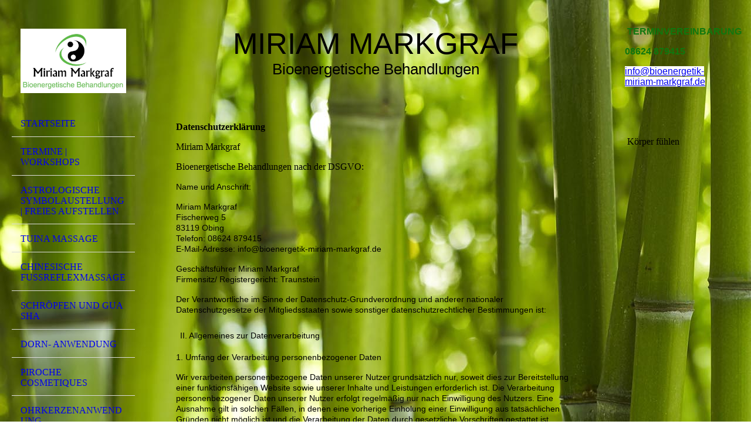

--- FILE ---
content_type: text/html; charset=utf-8
request_url: http://miriam-markgraf.de/Datenschutzerklaerung/index.php/
body_size: 58779
content:
<!DOCTYPE html><html lang="de"><head><meta http-equiv="Content-Type" content="text/html; charset=UTF-8"><title>Datenschutzerklärung</title><meta name="description" content="Ganzheitliche Ansätze für Körper, Geist und Seele"><meta name="keywords" content="Bioenergetische Behandlungen, ganzheitliche Körperanwendungen, Gesichtsanwendungen, Piroche Cosmétiques, Beinlängendifferenz, Elemente, 5Elemente, Beckenschiefstand, Tuina, Dorn, TCM, traditionelle chinesische Medizin, Schröpf-Lymphdrainage, Manuelles Schröpfen, Schröpfkopfmassage, Bewegung, ganzheitlich, Wellnesstraining, Selbstheilungskräfte, Anti-Aging, Lunge, Dickdarm, Leber, Galllenblase, Dünndarm, Herz, Kreislauf, 3-Fach-Erwärmer, Niere, Blase, Milz, Magen, Bauchspeicheldrüse"><link href="http://59911608.swh.strato-hosting.eu/Datenschutzerklaerung/" rel="canonical"><meta content="Datenschutzerklärung" property="og:title"><meta content="website" property="og:type"><meta content="http://59911608.swh.strato-hosting.eu/Datenschutzerklaerung/" property="og:url"><meta content="http://miriam-markgraf.de/.cm4all/uproc.php/0/400dpiLogo.png" property="og:image"/><script>
              window.beng = window.beng || {};
              window.beng.env = {
                language: "en",
                country: "US",
                mode: "deploy",
                context: "page",
                pageId: "000003943484",
                pageLanguage: "de",
                skeletonId: "",
                scope: "1831260",
                isProtected: false,
                navigationText: "Datenschutzerklärung",
                instance: "1",
                common_prefix: "https://strato-editor.com",
                design_common: "https://strato-editor.com/beng/designs/",
                design_template: "sys/cm_dh_076",
                path_design: "https://strato-editor.com/beng/designs/data/sys/cm_dh_076/",
                path_res: "https://strato-editor.com/res/",
                path_bengres: "https://strato-editor.com/beng/res/",
                masterDomain: "",
                preferredDomain: "",
                preprocessHostingUri: function(uri) {
                  
                    return uri || "";
                  
                },
                hideEmptyAreas: true
              };
            </script><script xmlns="http://www.w3.org/1999/xhtml" src="https://strato-editor.com/cm4all-beng-proxy/beng-proxy.js"></script><link xmlns="http://www.w3.org/1999/xhtml" rel="stylesheet" href="https://strato-editor.com/.cm4all/e/static/3rdparty/font-awesome/css/font-awesome.min.css"></link><link rel="stylesheet" type="text/css" href="https://strato-editor.com/.cm4all/res/static/libcm4all-js-widget/3.89.7/css/widget-runtime.css" />
<link rel="stylesheet" type="text/css" href="https://strato-editor.com/.cm4all/res/static/beng-editor/5.3.138/css/deploy.css" />
<link rel="stylesheet" type="text/css" href="https://strato-editor.com/.cm4all/res/static/libcm4all-js-widget/3.89.7/css/slideshow-common.css" />
<script src="https://strato-editor.com/.cm4all/res/static/jquery-1.7/jquery.js"></script><script src="https://strato-editor.com/.cm4all/res/static/prototype-1.7.3/prototype.js"></script><script src="https://strato-editor.com/.cm4all/res/static/jslib/1.4.1/js/legacy.js"></script><script src="https://strato-editor.com/.cm4all/res/static/libcm4all-js-widget/3.89.7/js/widget-runtime.js"></script>
<script src="https://strato-editor.com/.cm4all/res/static/libcm4all-js-widget/3.89.7/js/slideshow-common.js"></script>
<script src="https://strato-editor.com/.cm4all/res/static/beng-editor/5.3.138/js/deploy.js"></script>
<script type="text/javascript" src="https://strato-editor.com/.cm4all/uro/assets/js/uro-min.js"></script><meta name="viewport" content="width=device-width, initial-scale=1"><link rel="stylesheet" type="text/css" href="https://strato-editor.com/.cm4all/designs/static/sys/cm_dh_076/1769040020.3915884/css/main.css"><link rel="stylesheet" type="text/css" href="https://strato-editor.com/.cm4all/designs/static/sys/cm_dh_076/1769040020.3915884/css/responsive.css"><link rel="stylesheet" type="text/css" href="https://strato-editor.com/.cm4all/designs/static/sys/cm_dh_076/1769040020.3915884/css/cm-templates-global-style.css"><script type="text/javascript" language="javascript" src="https://strato-editor.com/.cm4all/designs/static/sys/cm_dh_076/1769040020.3915884/js/initialise.js"></script><script type="text/javascript" language="javascript" src="https://strato-editor.com/.cm4all/designs/static/sys/cm_dh_076/1769040020.3915884/js/showhide_subnavigation.js"></script><script type="text/javascript" language="javascript" src="https://strato-editor.com/.cm4all/designs/static/sys/cm_dh_076/1769040020.3915884/js/cm-templates-global-script.js"></script><!--[if lt IE 8]>
        	<link rel="stylesheet" type="text/css" href="https://strato-editor.com/beng/designs/data/sys/cm_dh_076/css/ie8.css" />
        <![endif]--><!--$Id: template.xsl 1832 2012-03-01 10:37:09Z dominikh $--><link href="/.cm4all/handler.php/vars.css?v=20250816142111" type="text/css" rel="stylesheet"><style type="text/css">.cm-logo {background-image: url("/.cm4all/uproc.php/0/.400dpiLogo_1.jpg/picture-1200?_=16c52116b63");
        background-position: 59% 61%;
background-size: auto 95%;
background-repeat: no-repeat;
      }</style><script type="text/javascript">window.cmLogoWidgetId = "STRATP_cm4all_com_widgets_Logo_22411290";
            window.cmLogoGetCommonWidget = function (){
                return new cm4all.Common.Widget({
            base    : "/Datenschutzerklaerung/index.php/",
            session : "",
            frame   : "",
            path    : "STRATP_cm4all_com_widgets_Logo_22411290"
        })
            };
            window.logoConfiguration = {
                "cm-logo-x" : "59%",
        "cm-logo-y" : "61%",
        "cm-logo-v" : "2.0",
        "cm-logo-w" : "auto",
        "cm-logo-h" : "95%",
        "cm-logo-di" : "sys/cm_dh_076",
        "cm-logo-u" : "uro-service://",
        "cm-logo-k" : "%7B%22ticket%22%3A%225d441d097c17b9be99f75c73%22%2C%22serviceId%22%3A%220%22%2C%22path%22%3A%22%2F%22%2C%22name%22%3A%22400dpiLogo_1.jpg%22%2C%22type%22%3A%22image%2Fjpeg%22%2C%22start%22%3A%2216c52116b63%22%2C%22size%22%3A186722%7D",
        "cm-logo-bc" : "",
        "cm-logo-ln" : "",
        "cm-logo-ln$" : "",
        "cm-logo-hi" : false
        ,
        _logoBaseUrl : "uro-service:\/\/",
        _logoPath : "%7B%22ticket%22%3A%225d441d097c17b9be99f75c73%22%2C%22serviceId%22%3A%220%22%2C%22path%22%3A%22%2F%22%2C%22name%22%3A%22400dpiLogo_1.jpg%22%2C%22type%22%3A%22image%2Fjpeg%22%2C%22start%22%3A%2216c52116b63%22%2C%22size%22%3A186722%7D"
        };
          jQuery(document).ready(function() {
            var logoElement = jQuery(".cm-logo");
            logoElement.attr("role", "img");
            logoElement.attr("tabindex", "0");
            logoElement.attr("aria-label", "logo");
          });
        </script><link rel="icon" href="data:;base64,iVBORw0KGgo="/><style id="cm_table_styles"></style><style id="cm_background_queries">            @media(min-width: 100px), (min-resolution: 72dpi), (-webkit-min-device-pixel-ratio: 1) {.cm-background{background-image:url("/.cm4all/uproc.php/1500/backgrounds/.bif_24255297_cm-a.jpg/picture-200?_=19bf7feb976");}}@media(min-width: 100px), (min-resolution: 144dpi), (-webkit-min-device-pixel-ratio: 2) {.cm-background{background-image:url("/.cm4all/uproc.php/1500/backgrounds/.bif_24255297_cm-a.jpg/picture-400?_=19bf7feb976");}}@media(min-width: 200px), (min-resolution: 72dpi), (-webkit-min-device-pixel-ratio: 1) {.cm-background{background-image:url("/.cm4all/uproc.php/1500/backgrounds/.bif_24255297_cm-a.jpg/picture-400?_=19bf7feb976");}}@media(min-width: 200px), (min-resolution: 144dpi), (-webkit-min-device-pixel-ratio: 2) {.cm-background{background-image:url("/.cm4all/uproc.php/1500/backgrounds/.bif_24255297_cm-a.jpg/picture-800?_=19bf7feb976");}}@media(min-width: 400px), (min-resolution: 72dpi), (-webkit-min-device-pixel-ratio: 1) {.cm-background{background-image:url("/.cm4all/uproc.php/1500/backgrounds/.bif_24255297_cm-a.jpg/picture-800?_=19bf7feb976");}}@media(min-width: 400px), (min-resolution: 144dpi), (-webkit-min-device-pixel-ratio: 2) {.cm-background{background-image:url("/.cm4all/uproc.php/1500/backgrounds/.bif_24255297_cm-a.jpg/picture-1200?_=19bf7feb976");}}@media(min-width: 600px), (min-resolution: 72dpi), (-webkit-min-device-pixel-ratio: 1) {.cm-background{background-image:url("/.cm4all/uproc.php/1500/backgrounds/.bif_24255297_cm-a.jpg/picture-1200?_=19bf7feb976");}}@media(min-width: 600px), (min-resolution: 144dpi), (-webkit-min-device-pixel-ratio: 2) {.cm-background{background-image:url("/.cm4all/uproc.php/1500/backgrounds/.bif_24255297_cm-a.jpg/picture-1600?_=19bf7feb976");}}@media(min-width: 800px), (min-resolution: 72dpi), (-webkit-min-device-pixel-ratio: 1) {.cm-background{background-image:url("/.cm4all/uproc.php/1500/backgrounds/.bif_24255297_cm-a.jpg/picture-1600?_=19bf7feb976");}}@media(min-width: 800px), (min-resolution: 144dpi), (-webkit-min-device-pixel-ratio: 2) {.cm-background{background-image:url("/.cm4all/uproc.php/1500/backgrounds/.bif_24255297_cm-a.jpg/picture-2600?_=19bf7feb976");}}
</style><script type="application/x-cm4all-cookie-consent" data-code=""></script></head><body ondrop="return false;" class=" device-desktop cm-deploy cm-deploy-342 cm-deploy-4x"><div class="cm-background" data-cm-qa-bg="image"></div><div class="cm-background-video" data-cm-qa-bg="video"></div><div class="cm-background-effects" data-cm-qa-bg="effect"></div><div class="cm-templates-container"><div class="cm-kv-0 cm_can_be_empty" id="keyvisual"></div><div id="page_wrapper"><div class="content_wrapper" id="container_content"><header id="navigation_wrapper"><div class="cm-logo cm_can_be_empty" id="logo"> </div><nav id="nav-mobile-heading"><a href="">Navigation</a></nav><nav class="navi" id="cm_navigation"><ul id="cm_mainnavigation"><li id="cm_navigation_pid_3331491"><a title="Startseite" href="/Startseite/" class="cm_anchor">Startseite</a></li><li id="cm_navigation_pid_4362502"><a title="Termine | Workshops" href="/Termine-Workshops/" class="cm_anchor">Termine | Workshops</a></li><li id="cm_navigation_pid_3483396"><a title="Astrologische Symbolaustellung  | Freies Aufstellen" href="/Astrologische-Symbolaustellung-Freies-Aufstellen/" class="cm_anchor">Astrologische Symbolaustellung  | Freies Aufstellen</a></li><li id="cm_navigation_pid_3419279"><a title="Tuina Massage" href="/Tuina-Massage/" class="cm_anchor">Tuina Massage</a></li><li id="cm_navigation_pid_3419280"><a title="Chinesische Fußreflexmassage" href="/Chinesische-Fussreflexmassage/" class="cm_anchor">Chinesische Fußreflexmassage</a></li><li id="cm_navigation_pid_3419282"><a title="Schröpfen und Gua Sha" href="/Schroepfen-und-Gua-Sha/" class="cm_anchor">Schröpfen und Gua Sha</a></li><li id="cm_navigation_pid_3419283"><a title="Dorn- Anwendung" href="/Dorn-Anwendung/" class="cm_anchor">Dorn- Anwendung</a></li><li id="cm_navigation_pid_3419284"><a title="Piroche Cosmetiques" href="/Piroche-Cosmetiques/" class="cm_anchor">Piroche Cosmetiques</a></li><li id="cm_navigation_pid_3485419"><a title="Ohrkerzenanwendung" href="/Ohrkerzenanwendung/" class="cm_anchor">Ohrkerzenanwendung</a></li><li id="cm_navigation_pid_3483397"><a title="Energetisches Austesten" href="/Energetisches-Austesten/" class="cm_anchor">Energetisches Austesten</a></li><li id="cm_navigation_pid_3331490"><a title="Über mich" href="/Ueber-mich/" class="cm_anchor">Über mich</a></li><li id="cm_navigation_pid_3331488"><a title="Anfahrt" href="/Anfahrt/" class="cm_anchor">Anfahrt</a></li><li id="cm_navigation_pid_3331487"><a title="Impressum" href="/Impressum/" class="cm_anchor">Impressum</a></li><li id="cm_navigation_pid_3943484" class="cm_current"><a title="Datenschutzerklärung" href="/Datenschutzerklaerung/" class="cm_anchor">Datenschutzerklärung</a></li></ul></nav></header><div class="cm-template-content" id="content_wrapper"><div class="cm-templates-title-container cm_can_be_empty" id="title_wrapper"><div class="title cm-h1 cm_can_be_empty cm-templates-heading__title" id="title" style=""><span style="font-family: Arial, sans-serif;"><span style="font-family: Arial, sans-serif;">Miriam Markgraf</span><br></span></div><div class="subtitle cm_can_be_empty cm-templates-heading__subtitle" id="subtitle" style=""><span style="font-family: Arial, Helvetica, sans-serif;">Bioenergetische Behandlungen</span></div></div><main class="content_main_dho cm-template-content__main append cm-templates-text" id="content_main" data-cm-hintable="yes"><p><br><h1>Datenschutzerklärung</h1></p><p>Miriam Markgraf</p><p>Bioenergetische Behandlungen nach der DSGVO:</p><p><span style='color: #000000; font-family: "Open Sans", sans-serif; font-size: 14px;'>Name und Anschrift: <br></span></p><p><span style='color: #000000; font-family: "Open Sans", sans-serif; font-size: 14px;'>Miriam Markgraf<br>Fischerweg 5<br>83119 Obing<br>Telefon: 08624 879415<br>E-Mail-Adresse: info@bioenergetik-miriam-markgraf.de</span></p><p><span style='color: #000000; font-family: "Open Sans", sans-serif; font-size: 14px;'>Geschäftsführer Miriam Markgraf<br>Firmensitz/ Registergericht: Traunstein</span></p><p><span style='color: #000000; font-family: "Open Sans", sans-serif; font-size: 14px;'>Der Verantwortliche im Sinne der Datenschutz-Grundverordnung und anderer nationaler Datenschutzgesetze der Mitgliedsstaaten sowie sonstiger datenschutzrechtlicher Bestimmungen ist:</span></p><p><span style='color: #000000; font-family: "Open Sans", sans-serif; font-size: 14px;'><span style="color: #10770e; font-family: Oswald, sans-serif; font-size: 26px;"> </span>II. Allgemeines zur Datenverarbeitung</span> </p><p><span style='color: #000000; font-family: "Open Sans", sans-serif; font-size: 14px;'>1. Umfang der Verarbeitung personenbezogener Daten</span> </p><p><span style='color: #000000; font-family: "Open Sans", sans-serif; font-size: 14px;'>Wir verarbeiten personenbezogene Daten unserer Nutzer grundsätzlich nur, soweit dies zur Bereitstellung einer funktionsfähigen Website sowie unserer Inhalte und Leistungen erforderlich ist. Die Verarbeitung personenbezogener Daten unserer Nutzer erfolgt regelmäßig nur nach Einwilligung des Nutzers. Eine Ausnahme gilt in solchen Fällen, in denen eine vorherige Einholung einer Einwilligung aus tatsächlichen Gründen nicht möglich ist und die Verarbeitung der Daten durch gesetzliche Vorschriften gestattet ist.</span> </p><p><span style='color: #000000; font-family: "Open Sans", sans-serif; font-size: 14px;'>Bei einer Kontaktaufnahme mit uns per E-Mail oder über ein Kontaktformular werden die von Ihnen mitgeteilten Daten (Ihre E-Mail-Adresse, ggf. Ihr Name und Ihre Telefon­nummer) von uns gespeichert, um Ihre Fragen zu beantworten. Die in diesem Zusam­menhang anfallenden Daten löschen wir, nachdem die Speicherung nicht mehr erfor­derlich ist, oder die Verarbeitung wird eingeschränk2. Rechtsgrundlage für die Verarbeitung personenbezogener Daten</span> </p><p><span style='color: #000000; font-family: "Open Sans", sans-serif; font-size: 14px;'>Person einholen, dient Art. 6 Abs. 1 lit. a EU-Datenschutzgrundverordnung (DSGVO) als Rechtsgrundlage.</span></p><p><span style='color: #000000; font-family: "Open Sans", sans-serif; font-size: 14px;'>Bei der Verarbeitung von personenbezogenen Soweit wir für Verarbeitungsvorgänge personenbezogener Daten eine Einwilligung der betroffenen Daten, die zur Erfüllung eines Vertrages, dessen Vertragspartei die betroffene Person ist, erforderlich ist, dient Art. 6 Abs. 1 lit. b DSGVO als Rechtsgrundlage. Dies gilt auch für Verarbeitungsvorgänge, die zur Durch­führung vorvertraglicher Maßnahmen erforderlich sind.</span></p><p><span style='color: #000000; font-family: "Open Sans", sans-serif; font-size: 14px;'><br></span> </p><p><span style='color: #000000; font-family: "Open Sans", sans-serif; font-size: 14px;'>Soweit eine Verarbeitung personenbezogener Daten zur Erfüllung einer rechtlichen Verpflichtung erforderlich ist, der unser Unternehmen unterliegt, dient Art. 6 Abs. 1 lit. c DSGVO als Rechtsgrundlage.</span></p><p><span style='color: #000000; font-family: "Open Sans", sans-serif; font-size: 14px;'>Für den Fall, dass lebenswichtige Interessen der betroffenen Person oder einer anderen natürlichen Person eine Verarbeitung personenbezogener Daten erforderlich machen, dient Art. 6 Abs. 1 lit. d DSGVO als Rechtsgrundlage.</span> </p><p><span style='color: #000000; font-family: "Open Sans", sans-serif; font-size: 14px;'>Ist die Verarbeitung zur Wahrung eines berechtigten Interesses unseres Unternehmens oder eines Dritten erforderlich und überwiegen die Interessen, Grundrechte und Grund­freiheiten des Betroffenen das erstgenannte Interesse nicht, so dient Art. 6 Abs. 1 lit. f DSGVO als Rechtsgrundlage für die Verarbeitung.</span> </p><p><span style='color: #000000; font-family: "Open Sans", sans-serif; font-size: 14px;'>3. Datenlöschung und Speicherdauer</span></p><p><span style='color: #000000; font-family: "Open Sans", sans-serif; font-size: 14px;'>Die personenbezogenen Daten der betroffenen Person werden gelöscht oder gesperrt, sobald der Zweck der Speicherung entfällt. Eine Speicherung kann darüber hinaus erfolgen, wenn dies durch den europäischen oder nationalen Gesetzgeber in unions­rechtlichen Verordnungen, Gesetzen oder sonstigen Vorschriften, denen der Verant­wortliche unterliegt, vorgesehen wurde. Eine Sperrung oder Löschung der Daten erfolgt auch dann, wenn eine durch die genannten Normen vorgeschriebene Speicherfrist abläuft, es sei denn, dass eine Erforderlichkeit zur weiteren Speicherung der Daten für einen Vertragsabschluss oder eine Vertragserfüllung besteht.</span> </p><p><span style='color: #000000; font-family: "Open Sans", sans-serif; font-size: 14px;'>4. Kinder</span></p><p><span style='color: #000000; font-family: "Open Sans", sans-serif; font-size: 14px;'>Unser Angebot richtet sich grundsätzlich an Erwachsene. Personen unter 18 Jahren sollten ohne Zustimmung der Eltern oder Erziehungsberechtigten keine personenbezo­genen Daten an uns III. Bereitstellung der Website und Erstellung von Logfiles</span> </p><p><span style='color: #000000; font-family: "Open Sans", sans-serif; font-size: 14px;'>1. Einsatz von Cookies</span></p><p><span style='color: #000000; font-family: "Open Sans", sans-serif; font-size: 14px;'>Zusätzlich zu den zuvor genannten Daten werden bei der Nutzung unserer Website Cookies auf Ihrem Rechner gespeichert. Bei Cookies handelt es sich um kleine Textdateien, die auf Ihrer Festplatte dem von Ihnen verwendeten Browser zugeordnet gespeichert werden und durch welche der Stelle, die den Cookie setzt, bestimmte Informationen zufließen. Cookies können keine Programme ausführen oder Viren auf Ihren Computer übertragen. Sie dienen dazu, das Internetangebot insgesamt nutzerfreundlicher und effektiver zu machen.</span></p><p><span style='color: #000000; font-family: "Open Sans", sans-serif; font-size: 14px;'>2. Arten von Cookies<br></span></p><p><span style='color: #000000; font-family: "Open Sans", sans-serif; font-size: 14px;'>Diese Website nutzt folgende Arten von Cookies, deren Umfang und Funktionsweise im Folgenden erläutert werden: sonstigen Vorschriften, denen der Verant­wortliche unterliegt, vorgesehen wurde. Eine Sperrung oder Löschung der Daten erfolgt auch dann, wenn eine durch die genannten Normen vorgeschriebene Speicherfrist abläuft, es sei denn, dass eine Erforderlichkeit zur weiteren Speicherung der Daten für einen Vertragsabschluss oder eine Vertragserfüllung besteht. <br></span> </p><p><span style='color: #000000; font-family: "Open Sans", sans-serif; font-size: 14px;'>Transiente Cookies (dazu a.)</span></p><p><span style='color: #000000; font-family: "Open Sans", sans-serif; font-size: 14px;'>   Persistente Cookies (dazu b.)</span> </p><p><span style='color: #000000; font-family: "Open Sans", sans-serif; font-size: 14px;'>a) Transiente Cookies werden automatisiert gelöscht, wenn Sie den Browser schließen. Dazu zählen insbesondere die Session-Cookies. Diese speichern eine sogenannte Session-ID, mit welcher sich verschiedene Anfragen Ihres Browsers der gemeinsamen Sitzung zuordnen lassen. Dadurch kann Ihr Rechner wiedererkannt werden, wenn Sie auf unsere Website zurückkehren. Die Session-Cookies werden gelöscht, wenn Sie sich ausloggen oder den Browser schließen.</span></p><p><span style='color: #000000; font-family: "Open Sans", sans-serif; font-size: 14px;'>b) Persistente Cookies werden automatisiert nach einer vorgegebenen Dauer gelöscht, die sich je nach Cookie unterscheiden kann. Sie können die Cookies in den Sicherheitseinstellungen Ihres Browsers jederzeit löschen.</span> </p><p><span style='color: #000000; font-family: "Open Sans", sans-serif; font-size: 14px;'>c) Sie können Ihre Browser-Einstellung entsprechend Ihren Wünschen konfigurieren und z. B. die Annahme von Third-Party-Cookies oder allen Cookies ablehnen. Sog. „Third Party Cookies“ sind Cookies, die durch einen Dritten gesetzt wurden, folglich nicht durch die eigentliche Website auf der man sich gerade befindet. Wir weisen Sie darauf hin, dass Sie durch die Deaktivierung von Cookies eventuell nicht alle Funktionen dieser Website nutzen können.übermitteln.t, falls gesetzliche Aufbewahrungs­pflichten bestehen. IV. E-Mail Kontakt</span> </p><p><span style='color: #000000; font-family: "Open Sans", sans-serif; font-size: 14px;'>1. Beschreibung und Umfang der Datenverarbeitung</span></p><p><span style='color: #000000; font-family: "Open Sans", sans-serif; font-size: 14px;'>Wir bieten eine Kontaktaufnahme über die bereitgestellte E-Mail-Adresse. In diesem Fall werden die mit der E-Mail übermittelten personenbezogenen Daten des Nutzers gespeichert.</span></p><p><span style='color: #000000; font-family: "Open Sans", sans-serif; font-size: 14px;'>Es erfolgt in diesem Zusammenhang keine Weitergabe der Daten an Dritte. Die Daten werden ausschließlich für die Verarbeitung der Konversation verwendet.</span> </p><p><span style='color: #000000; font-family: "Open Sans", sans-serif; font-size: 14px;'>2. Rechtsgrundlage für die Datenverarbeitung</span></p><p><span style='color: #000000; font-family: "Open Sans", sans-serif; font-size: 14px;'>Rechtsgrundlage für die Verarbeitung der Daten ist bei Vorliegen einer Einwilligung des Nutzers Art. 6 Abs. 1 lit. a DSGVO.</span></p><p><span style='color: #000000; font-family: "Open Sans", sans-serif; font-size: 14px;'>Rechtsgrundlage für die Verarbeitung der Daten, die im Zuge einer Übersendung einer E-Mail übermittelt werden, ist Art. 6 Abs. 1 lit. f DSGVO. Zielt der E-Mail-Kontakt auf den Abschluss eines Vertrages ab, so ist zusätzliche Rechtsgrundlage für die Verarbeitung Art. 6 Abs. 1 lit. b DSGVO.</span> </p><p><span style='color: #000000; font-family: "Open Sans", sans-serif; font-size: 14px;'>3. Zweck der Datenverarbeitung</span></p><p><span style='color: #000000; font-family: "Open Sans", sans-serif; font-size: 14px;'>Die Verarbeitung der personenbezogenen Daten aus Ihrer E-Mail dient uns allein zur Bearbeitung der Kontaktaufnahme. Im Falle einer Kontaktaufnahme per E-Mail liegt hieran auch das erforderliche berechtigte Interesse an der Verarbeitung der Daten.</span> </p><p><span style='color: #000000; font-family: "Open Sans", sans-serif; font-size: 14px;'>4. Dauer der Speicherung</span></p><p><span style='color: #000000; font-family: "Open Sans", sans-serif; font-size: 14px;'>Die Daten werden gelöscht, sobald sie für die Erreichung des Zweckes ihrer Erhebung nicht mehr erforderlich sind. Für die personenbezogenen Daten, die per E-Mail über­sandt wurden, ist dies dann der Fall, wenn die jeweilige Konversation mit dem Nutzer beendet ist. Beendet ist die Konversation dann, wenn sich aus den Umständen entneh­men lässt, dass der betroffene  </span></p><p><span style='color: #000000; font-family: "Open Sans", sans-serif; font-size: 14px;'>5. Widerspruchs- und Beseitigungsmöglichkeit</span></p><p><span style='color: #000000; font-family: "Open Sans", sans-serif; font-size: 14px;'>Nimmt der Nutzer per E-Mail Kontakt mit uns auf, so kann er der Speicherung seiner personenbezogenen Daten jederzeit widersprechen. In einem solchen Fall kann die Konversation nicht fortgeführt werden.</span></p><p><span style='color: #000000; font-family: "Open Sans", sans-serif; font-size: 14px;'>Zum Widerruf der Speicherung genügt eine Information per E-Mail an die Adresse info@bioenergetik-miriam-markgraf.de. Alle personenbezogenen Daten, die im Zuge der Kontaktaufnahme gespeichert wurden, werden in diesem Fall gelöscht.</span></p><p><span style='color: #000000; font-family: "Open Sans", sans-serif; font-size: 14px;'>Sachverhalt abschließend geklärt ist.</span> </p><p><span style='color: #000000; font-family: "Open Sans", sans-serif; font-size: 14px;'>V. Rechte der betroffenen Person</span></p><p><span style='color: #000000; font-family: "Open Sans", sans-serif; font-size: 14px;'>Werden personenbezogene Daten von Ihnen verarbeitet, sind Sie Betroffener i. S. d. DSGVO und es stehen Ihnen folgende Rechte gegenüber dem Verantwortlichen zu:</span> </p><p><span style='color: #000000; font-family: "Open Sans", sans-serif; font-size: 14px;'>1. Auskunftsrecht</span></p><p><span style='color: #000000; font-family: "Open Sans", sans-serif; font-size: 14px;'>Sie können von dem Verantwortlichen eine Bestätigung darüber verlangen, ob perso­nenbezogene Daten, die Sie betreffen, von uns verarbeitet werden.</span></p><p><span style='color: #000000; font-family: "Open Sans", sans-serif; font-size: 14px;'>Liegt eine solche Verarbeitung vor, können Sie von dem Verantwortlichen über folgende Informationen Auskunft verlangen:</span> </p><p><span style='color: #000000; font-family: "Open Sans", sans-serif; font-size: 14px;'>(1) die Zwecke, zu denen die personenbezogenen Daten verarbeitet werden;</span></p><p><span style='color: #000000; font-family: "Open Sans", sans-serif; font-size: 14px;'>(2) die Kategorien von personenbezogenen Daten, welche verarbeitet werden;</span></p><p><span style='color: #000000; font-family: "Open Sans", sans-serif; font-size: 14px;'>(3) die Empfänger bzw. die Kategorien von Empfängern, gegenüber denen die Sie betreffenden personenbezogenen Daten offengelegt wurden oder noch offenge­legt werden;</span></p><p><span style='color: #000000; font-family: "Open Sans", sans-serif; font-size: 14px;'>(4) die geplante Dauer der Speicherung der Sie betreffenden personenbezogenen Daten</span></p><p><span style='color: #000000; font-family: "Open Sans", sans-serif; font-size: 14px;'>5) das Bestehen eines Rechts auf Berichtigung oder Löschung der Sie betreffenden personenbezogenen Daten, eines Rechts auf Einschränkung der Verarbeitung durch den Verantwortlichen oder eines Widerspruchsrechts gegen diese Verar­beitung;</span></p><p><span style='color: #000000; font-family: "Open Sans", sans-serif; font-size: 14px;'>(6) das Bestehen eines Beschwerderechts bei einer Aufsichtsbehörde;</span></p><p><span style='color: #000000; font-family: "Open Sans", sans-serif; font-size: 14px;'>(7) alle verfügbaren Informationen über die Herkunft der Daten, wenn die personenbe­zogenen Daten nicht bei der betroffenen Person erhoben werden;</span></p><p><span style='color: #000000; font-family: "Open Sans", sans-serif; font-size: 14px;'>(8) das Bestehen einer automatisierten Entscheidungsfindung einschließlich Profi­ling gemäß Art. 22 Abs. 1 und 4 DSGVO und – zumindest in diesen Fällen – aus­sagekräftige Informationen über die involvierte Logik sowie die Tragweite und die angestrebten Auswirkungen einer derartigen Verarbeitung für die betroffene Person.</span></p><p><span style='color: #000000; font-family: "Open Sans", sans-serif; font-size: 14px;'><br></span> </p><p><span style='color: #000000; font-family: "Open Sans", sans-serif; font-size: 14px;'>Ihnen steht das Recht zu, Auskunft darüber zu verlangen, ob die Sie betreffenden perso­nenbezogenen Daten in ein Drittland oder an eine internationale Organisation über­mittelt werden. In diesem Zusammenhang können Sie verlangen, über die geeigneten Garantien gem. Art. 46 DSGVO im Zusammenhang mit der Übermittlung unterrichtet zu werden.</span></p><p><span style='color: #000000; font-family: "Open Sans", sans-serif; font-size: 14px;'>3. Recht auf Berichtigung</span></p><p><span style='color: #000000; font-family: "Open Sans", sans-serif; font-size: 14px;'>Sie haben ein Recht auf Berichtigung und/oder Vervollständigung gegenüber dem Ver­antwortlichen, sofern die verarbeiteten personenbezogenen Daten, die Sie betreffen, unrichtig oder unvollständig sind. Der Verantwortliche hat die Berichtigung unverzüg­lich vorzunehmen.</span> </p><p><span style='color: #000000; font-family: "Open Sans", sans-serif; font-size: 14px;'>4. Recht auf Einschränkung der Verarbeitung</span> </p><p><span style='color: #000000; font-family: "Open Sans", sans-serif; font-size: 14px;'>Unter den folgenden Voraussetzungen können Sie die Einschränkung der Verarbeitung der Sie betreffenden personenbezogenen Daten verlangen:</span></p><p><span style='color: #000000; font-family: "Open Sans", sans-serif; font-size: 14px;'>(1) wenn Sie die Richtigkeit der Sie betreffenden personenbezogenen Daten für eine Dauer bestreiten, die es dem Verantwortlichen ermöglicht, die Richtigkeit der personenbezogenen Daten zu überprüfen;</span> </p><p><span style='color: #000000; font-family: "Open Sans", sans-serif; font-size: 14px;'>(2) die Verarbeitung unrechtmäßig ist und Sie die Löschung der personenbezogenen Daten ablehnen und stattdessen die Einschränkung der Nutzung der personenbe­zogenen Daten verlangen;</span></p><p><span style='color: #000000; font-family: "Open Sans", sans-serif; font-size: 14px;'>(3) der Verantwortliche die personenbezogenen Daten für die Zwecke der Verarbei­tung nicht länger benötigt, Sie diese jedoch zur Geltendmachung, Ausübung oder Verteidigung von Rechtsansprüchen benötigen, oder</span> </p><p><span style='color: #000000; font-family: "Open Sans", sans-serif; font-size: 14px;'>(4) wenn Sie Widerspruch gegen die Verarbeitung gemäß Art. 21 Abs. 1 DSGVO einge­legt haben und noch nicht fest steht, ob die berechtigten Gründe des Ver­antwortlichen gegenüber Ihren Gründen überwiegen.</span></p><p><span style='color: #000000; font-family: "Open Sans", sans-serif; font-size: 14px;'>Wurde die Verarbeitung der Sie betreffenden personenbezogenen Daten eingeschränkt, dürfen diese Daten – von ihrer Speicherung abgesehen – nur mit Ihrer Einwilligung oder zur Geltendmachung, Ausübung oder Verteidigung von Rechtsansprüchen oder zum Schutz der Rechte einer anderen natürlichen oder juristischen Person oder aus Gründen eines wichtigen öffentlichen Interesses der Union oder eines Mitgliedstaats verarbeitet werden.</span></p><p><span style='color: #000000; font-family: "Open Sans", sans-serif; font-size: 14px;'>Wurde die Einschränkung der Verarbeitung nach den o.g. Voraussetzungen einge­schränkt, werden Sie von dem Verantwortlichen unterrichtet bevor die Einschränkung aufgehoben wird.      </span></p><p><span style='color: #000000; font-family: "Open Sans", sans-serif; font-size: 14px;'>5. Recht auf Löschung  </span></p><p><span style='color: #000000; font-family: "Open Sans", sans-serif; font-size: 14px;'>a) Löschpflicht  </span></p><p><span style='color: #000000; font-family: "Open Sans", sans-serif; font-size: 14px;'>Sie können von dem Verantwortlichen verlangen, dass die Sie betreffenden personen­bezogenen Daten unverzüglich gelöscht werden, und der Verantwortliche ist verpflich­tet, diese Daten unverzüglich zu löschen, sofern einer der folgenden Gründe zutrifft:</span></p><p><span style='color: #000000; font-family: "Open Sans", sans-serif; font-size: 14px;'>(1) Die Sie betreffenden personenbezogenen Daten sind für die Zwecke, für die sie erhoben oder auf sonstige Weise verarbeitet wurden, nicht mehr notwendig.</span> </p><p><span style='color: #000000; font-family: "Open Sans", sans-serif; font-size: 14px;'>(2) Sie widerrufen Ihre Einwilligung, auf die sich die Verarbeitung gem. Art. 6 Abs. 1 lit. a oder Art. 9 Abs. 2 lit. a DSGVO stützte, und es fehlt an einer anderweitigen Rechtsgrundlage für die Verarbeitung.</span></p><p><span style='color: #000000; font-family: "Open Sans", sans-serif; font-size: 14px;'>(3) Sie legen gem. Art. 21 Abs. 1 DSGVO Widerspruch gegen die Verarbeitung ein und es liegen keine vorrangigen berechtigten Gründe für die Verarbeitung vor, oder Sie legen gem. Art. 21 Abs. 2 DSGVO Widerspruch gegen die Verarbeitung ein.</span> </p><p><span style='color: #000000; font-family: "Open Sans", sans-serif; font-size: 14px;'>(4) Die Sie betreffenden personenbezogenen Daten wurden unrechtmäßig verarbei­tet.</span></p><p><span style='color: #000000; font-family: "Open Sans", sans-serif; font-size: 14px;'>(5) Die Löschung der Sie betreffenden personenbezogenen Daten ist zur Erfüllung einer rechtlichen Verpflichtung nach dem Unionsrecht oder dem Recht der Mit­gliedstaaten erforderlich, dem der Verantwortliche unterliegt.</span></p><p><span style='color: #000000; font-family: "Open Sans", sans-serif; font-size: 14px;'>(6) Die Sie betreffenden personenbezogenen Daten wurden in Bezug auf angebo­tene Dienste der Informationsgesellschaft gemäß Art. 8 Abs. 1 DSGVO erhoben.  </span></p><p><span style='color: #000000; font-family: "Open Sans", sans-serif; font-size: 14px;'>5. Recht auf Löschung  </span></p><p><span style='color: #000000; font-family: "Open Sans", sans-serif; font-size: 14px;'>a) Löschpflicht  </span></p><p><span style='color: #000000; font-family: "Open Sans", sans-serif; font-size: 14px;'>Sie können von dem Verantwortlichen verlangen, dass die Sie betreffenden personen­bezogenen Daten unverzüglich gelöscht werden, und der Verantwortliche ist verpflich­tet, diese Daten unverzüglich zu löschen, sofern einer der folgenden Gründe zutrifft:</span></p><p><span style='color: #000000; font-family: "Open Sans", sans-serif; font-size: 14px;'>(1) Die Sie betreffenden personenbezogenen Daten sind für die Zwecke, für die sie erhoben oder auf sonstige Weise verarbeitet wurden, nicht mehr notwendig.</span></p><p><span style='color: #000000; font-family: "Open Sans", sans-serif; font-size: 14px;'>(2) Sie widerrufen Ihre Einwilligung, auf die sich die Verarbeitung gem. Art. 6 Abs. 1 lit. a oder Art. 9 Abs. 2 lit. a DSGVO stützte, und es fehlt an einer anderweitigen Rechtsgrundlage für die Verarbeitung.</span></p><p><span style='color: #000000; font-family: "Open Sans", sans-serif; font-size: 14px;'>(3) Sie legen gem. Art. 21 Abs. 1 DSGVO Widerspruch gegen die Verarbeitung ein und es liegen keine vorrangigen berechtigten Gründe für die Verarbeitung vor, oder Sie legen gem. Art. 21 Abs. 2 DSGVO Widerspruch gegen die Verarbeitung ein.</span></p><p><span style='color: #000000; font-family: "Open Sans", sans-serif; font-size: 14px;'>(4) Die Sie betreffenden personenbezogenen Daten wurden unrechtmäßig verarbei­tet.</span></p><p><span style='color: #000000; font-family: "Open Sans", sans-serif; font-size: 14px;'>(5) Die Löschung der Sie betreffenden personenbezogenen Daten ist zur Erfüllung einer rechtlichen Verpflichtung nach dem Unionsrecht oder dem Recht der Mit­gliedstaaten erforderlich, dem der Verantwortliche unterliegt.</span></p><p><span style='color: #000000; font-family: "Open Sans", sans-serif; font-size: 14px;'>(6) Die Sie betreffenden personenbezogenen Daten wurden in Bezug auf angebo­tene Dienste der Informationsgesellschaft gemäß Art. 8 Abs. 1 DSGVO erhoben.  </span></p><p><span style='color: #000000; font-family: "Open Sans", sans-serif; font-size: 14px;'>b) Information an Dritte</span> </p><p><span style='color: #000000; font-family: "Open Sans", sans-serif; font-size: 14px;'>Hat der Verantwortliche die Sie betreffenden personenbezogenen Daten öffentlich gemacht und ist er gem. Art. 17 Abs. 1 DSGVO zu deren Löschung verpflichtet, so trifft er unter Berücksichtigung der verfügbaren Technologie und der Implementierungskos­ten angemessene Maßnahmen, auch technischer Art, um für die Datenverarbeitung Ver­antwortliche, die die personenbezogenen Daten verarbeiten, darüber zu informieren, dass Sie als betroffene Person von ihnen die Löschung aller Links zu diesen personen­bezogenen Daten oder von Kopien oder Replikationen dieser personenbezogenen Daten verlangt haben.</span> </p><p><span style='color: #000000; font-family: "Open Sans", sans-serif; font-size: 14px;'>c) Ausnahmen         </span></p><p><span style='color: #000000; font-family: "Open Sans", sans-serif; font-size: 14px;'>Das Recht auf Löschung besteht nicht, soweit die Verarbeitung erforderlich ist</span></p><p><span style='color: #000000; font-family: "Open Sans", sans-serif; font-size: 14px;'>(1) zur Ausübung des Rechts auf freie Meinungsäußerung und Information;</span></p><p><span style='color: #000000; font-family: "Open Sans", sans-serif; font-size: 14px;'>(2) zur Erfüllung einer rechtlichen Verpflichtung, die die Verarbeitung nach dem Recht der Union oder der Mitgliedstaaten, dem der Verantwortliche unterliegt, erfordert, oder zur Wahrnehmung einer Aufgabe, die im öffentlichen Interesse liegt oder in Ausübung öffentlicher Gewalt erfolgt, die dem Verantwortlichen übertragen wurde;</span></p><p><span style='color: #000000; font-family: "Open Sans", sans-serif; font-size: 14px;'>(3) aus Gründen des öffentlichen Interesses im Bereich der öffentlichen Gesundheit gemäß Art. 9 Abs. 2 lit. h und i sowie Art. 9 Abs. 3 DSGVO;</span></p><p><span style='color: #000000; font-family: "Open Sans", sans-serif; font-size: 14px;'>(4) für im öffentlichen Interesse liegende Archivzwecke, wissenschaftliche oder histori­sche Forschungszwecke oder für statistische Zwecke gem. Art. 89 Abs. 1 DSGVO, soweit das unter Abschnitt a) genannte Recht voraussichtlich die Ver­wirklichung der Ziele dieser Verarbeitung unmöglich macht oder ernsthaft beeinträchtigt, oder</span></p><p><span style='color: #000000; font-family: "Open Sans", sans-serif; font-size: 14px;'>(5) zur Geltendmachung, Ausübung oder Verteidigung von Rechtsansprüchen.      </span></p><p><span style='color: #000000; font-family: "Open Sans", sans-serif; font-size: 14px;'>6. Recht auf Unterrichtung  </span></p><p><span style='color: #000000; font-family: "Open Sans", sans-serif; font-size: 14px;'>Haben Sie das Recht auf Berichtigung, Löschung oder Einschränkung der Verarbeitung gegenüber dem Verantwortlichen geltend gemacht, ist dieser verpflichtet, allen Emp­fängern, denen die Sie betreffenden personenbezogenen Daten offengelegt wurden, diese Berichtigung oder Löschung der Daten oder Einschränkung der Verarbeitung mit­zuteilen, es sei denn, dies erweist sich als unmöglich oder ist mit einem unverhältnis­mäßigen Aufwand verbunden. Ihnen steht gegenüber dem Verantwortlichen das Recht zu, über diese Empfänger unterrichtet zu <br></span> </p><p><span style='color: #000000; font-family: "Open Sans", sans-serif; font-size: 14px;'>werden.</span></p><p><span style='color: #000000; font-family: "Open Sans", sans-serif; font-size: 14px;'>7. Recht auf Datenübertragbarkeit  </span></p><p><span style='color: #000000; font-family: "Open Sans", sans-serif; font-size: 14px;'>Sie haben das Recht, die Sie betreffenden personenbezogenen Daten, die Sie dem Ver­antwortlichen bereitgestellt haben, in einem strukturierten, gängigen und maschinen­lesbaren Format zu erhalten. Außerdem haben Sie das Recht diese Daten einem ande­ren Verantwortlichen ohne Behinderung durch den Verantwortlichen, dem die perso­nenbezogenen Daten bereitgestellt wurden, zu übermitteln, sofern </span></p><p><span style='color: #000000; font-family: "Open Sans", sans-serif; font-size: 14px;'>(1) die Verarbeitung auf einer Einwilligung gem. Art. 6 Abs. 1 lit. a DSGVO oder Art. 9 Abs. 2 lit. a DSGVO oder auf einem Vertrag gem. Art. 6 Abs. 1 lit. b DSGVO beruht und</span></p><p><span style='color: #000000; font-family: "Open Sans", sans-serif; font-size: 14px;'>(2) die Verarbeitung mithilfe automatisierter Verfahren erfolgt.</span></p><p><span style='color: #000000; font-family: "Open Sans", sans-serif; font-size: 14px;'>In Ausübung dieses Rechts haben Sie ferner das Recht, zu erwirken, dass die Sie betref­fenden personenbezogenen Daten direkt von einem Verantwortlichen einem anderen Verantwortlichen übermittelt werden, soweit dies technisch machbar ist. Freiheiten und Rechte anderer Personen dürfen hierdurch nicht beeinträchtigt werden.  </span></p><p><span style='color: #000000; font-family: "Open Sans", sans-serif; font-size: 14px;'>Das Recht auf Datenübertragbarkeit gilt nicht für eine Verarbeitung personenbezogener Daten, die für die Wahrnehmung einer Aufgabe erforderlich ist, die im öffentlichen Interesse liegt oder in Ausübung öffentlicher Gewalt erfolgt, die dem Verantwortlichen übertragen wurde.      </span></p><p><span style='color: #000000; font-family: "Open Sans", sans-serif; font-size: 14px;'>8. Widerspruchsrecht  </span></p><p><span style='color: #000000; font-family: "Open Sans", sans-serif; font-size: 14px;'>Sie haben das Recht, aus Gründen, die sich aus ihrer besonderen Situation ergeben, jederzeit gegen die Verarbeitung der Sie betreffenden personenbezogenen Daten, die aufgrund von Art. 6 Abs. 1 lit. e oder f DSGVO erfolgt, Widerspruch einzulegen; dies gilt auch für ein auf diese Bestimmungen gestütztes Profiling.</span></p><p><span style='color: #000000; font-family: "Open Sans", sans-serif; font-size: 14px;'>Der Verantwortliche verarbeitet die Sie betreffenden personenbezogenen Daten nicht mehr, es sei denn, er kann zwingende schutzwürdige Gründe für die Verarbeitung nach­weisen, die Ihre Interessen, Rechte und Freiheiten überwiegen, oder die Verarbeitung dient der Geltendmachung, Ausübung oder Verteidigung von Rechtsansprüchen.</span></p><p><span style='color: #000000; font-family: "Open Sans", sans-serif; font-size: 14px;'>Werden die Sie betreffenden personenbezogenen Daten verarbeitet, um Direktwerbung zu betreiben, haben Sie das Recht, jederzeit Widerspruch gegen die Verarbeitung der Sie betreffenden personenbezogenen Daten zum Zwecke derartiger Werbung einzulegen; dies gilt auch für das Profiling, soweit es mit solcher Direktwerbung in Verbindung steht.</span></p><p><span style='color: #000000; font-family: "Open Sans", sans-serif; font-size: 14px;'>Widersprechen Sie der Verarbeitung für Zwecke der Direktwerbung, so werden die Sie betreffenden personenbezogenen Daten nicht mehr für diese Zwecke verarbeitet.</span></p><p><span style='color: #000000; font-family: "Open Sans", sans-serif; font-size: 14px;'>Sie haben die Möglichkeit, im Zusammenhang mit der Nutzung von Diensten der Infor­mationsgesellschaft – ungeachtet der Richtlinie 2002/58/EG – Ihr Widerspruchsrecht mittels automatisierter Verfahren auszuüben, bei denen technische Spezifikationen verwendet werden.</span></p><p><span style='color: #000000; font-family: "Open Sans", sans-serif; font-size: 14px;'>9. Recht auf Widerruf der datenschutzrechtlichen Einwilligungserklärung  </span></p><p><span style='color: #000000; font-family: "Open Sans", sans-serif; font-size: 14px;'>Sie haben das Recht, Ihre datenschutzrechtliche Einwilligungserklärung jederzeit zu widerrufen. Durch den Widerruf der Einwilligung wird die Rechtmäßigkeit der aufgrund der Einwilligung bis zum Widerruf erfolgten Verarbeitung nicht berührt.      </span></p><p><span style='color: #000000; font-family: "Open Sans", sans-serif; font-size: 14px;'>10. Automatisierte Entscheidung im Einzelfall einschließlich Profiling  </span></p><p><span style='color: #000000; font-family: "Open Sans", sans-serif; font-size: 14px;'>Sie haben das Recht, nicht einer ausschließlich auf einer automatisierten Verarbeitung – einschließlich Profiling – beruhenden Entscheidung unterworfen zu werden, die Ihnen gegenüber rechtliche Wirkung entfaltet oder Sie in ähnlicher Weise erheblich beeinträchtigt. Dies gilt nicht, wenn die Entscheidung</span></p><p><span style='color: #000000; font-family: "Open Sans", sans-serif; font-size: 14px;'>(1) für den Abschluss oder die Erfüllung eines Vertrags zwischen Ihnen und dem Ver­antwortlichen erforderlich ist,</span></p><p><span style='color: #000000; font-family: "Open Sans", sans-serif; font-size: 14px;'>(2) aufgrund von Rechtsvorschriften der Union oder der Mitgliedstaaten, denen der Verantwortliche unterliegt, zulässig ist und diese Rechtsvorschriften angemes­sene Maßnahmen zur Wahrung Ihrer Rechte und Freiheiten sowie Ihrer berech­tigten Interessen enthalten oder</span></p><p><span style='color: #000000; font-family: "Open Sans", sans-serif; font-size: 14px;'>(3) mit Ihrer ausdrücklichen Einwilligung erfolgt.</span></p><p><span style='color: #000000; font-family: "Open Sans", sans-serif; font-size: 14px;'>Allerdings dürfen diese Entscheidungen nicht auf besonderen Kategorien personenbe­zogener Daten nach Art. 9 Abs. 1 DSGVO beruhen, sofern nicht Art. 9 Abs. 2 lit. a oder g DSGVO gilt und angemessene Maßnahmen zum Schutz der Rechte und Freiheiten sowie Ihrer berechtigten Interessen getroffen wurden.</span></p><p><span style='color: #000000; font-family: "Open Sans", sans-serif; font-size: 14px;'>Hinsichtlich der in (1) und (3) genannten Fälle trifft der Verantwortliche angemessene Maßnahmen, um die Rechte und Freiheiten sowie Ihre berechtigten Interessen zu wah­ren, wozu mindestens das Recht auf Erwirkung des Eingreifens einer Person seitens des Verantwortlichen, auf Darlegung des eigenen Standpunkts und auf Anfechtung der Ent­scheidung gehört.</span></p><p><span style='color: #000000; font-family: "Open Sans", sans-serif; font-size: 14px;'><br>   </span></p><p><span style='color: #000000; font-family: "Open Sans", sans-serif; font-size: 14px;'>11. Recht auf Beschwerde bei einer Aufsichtsbehörde  </span></p><p><span style='color: #000000; font-family: "Open Sans", sans-serif; font-size: 14px;'>Unbeschadet eines anderweitigen verwaltungsrechtlichen oder gerichtlichen Rechtsbe­helfs steht Ihnen das Recht auf Beschwerde bei einer Aufsichtsbehörde, insbesondere in dem Mitgliedstaat ihres Aufenthaltsorts, ihres Arbeitsplatzes oder des Orts des mut­maßlichen Verstoßes, zu, wenn Sie der Ansicht sind, dass die Verarbeitung der Sie betreffenden personenbezogenen Daten gegen die DSGVO verstößt.</span></p><p><span style='color: #000000; font-family: "Open Sans", sans-serif; font-size: 14px;'>Die Aufsichtsbehörde, bei der die Beschwerde eingereicht wurde, unterrichtet den Beschwerdeführer über den Stand und die Ergebnisse der Beschwerde einschließlich der Möglichkeit eines gerichtlichen Rechtsbehelfs nach Art. 78 DSGVO.</span></p><div id="cm_bottom_clearer" style="clear: both;" contenteditable="false"></div></main></div><div class="cm-templates-sidebar-container append cm_can_be_empty" id="content_sidebar"><aside class="sidebar cm_can_be_empty" id="widgetbar_site_1" data-cm-hintable="yes"><p> <span style="font-family: Arial, sans-serif; color: #10770e;"><span style="font-weight: bold;">TERMINVEREINBARUNG </span><br></span></p><p><span style="font-family: Arial, sans-serif; color: #10770e;"><span style="font-weight: bold;">08624 879415</span><br></span></p><p><span style="font-family: Arial, sans-serif; background-color: #ffffff; color: #10770e;"><a href="mailto:info%40bioenergetik-miriam-markgraf.de?subject=Terminanfrage&amp;body=Hallo%2C%0Aich%20w%C3%BCrde%20gerne%20eine%20Termin%20vereinbaren." class="cm_anchor">info@bioenergetik-miriam-markgraf.de</a></span></p><p> </p></aside><aside class="sidebar cm_can_be_empty" id="widgetbar_page_1" data-cm-hintable="yes"><p> </p></aside><aside class="sidebar cm_can_be_empty" id="widgetbar_site_2" data-cm-hintable="yes"><p> Körper fühlen</p></aside><aside class="sidebar cm_can_be_empty" id="widgetbar_page_2" data-cm-hintable="yes"><p> </p></aside></div><div class="clear"> </div></div><div class="cm-templates-footer cm_can_be_empty" id="footer_wrapper"><footer class="content_wrapper cm_can_be_empty" id="footer" data-cm-hintable="yes"> <br></footer></div></div></div><div class="cm_widget_anchor"><a name="STRATP_cm4all_com_widgets_CookiePolicy_22411291" id="widgetanchor_STRATP_cm4all_com_widgets_CookiePolicy_22411291"><!--cm4all.com.widgets.CookiePolicy--></a></div><div style="display:none" class="cm-wp-container cm4all-cookie-policy-placeholder-template"><div class="cm-wp-header"><h4 class="cm-wp-header__headline">Externe Inhalte</h4><p class="cm-wp-header__text">Die an dieser Stelle vorgesehenen Inhalte können aufgrund Ihrer aktuellen <a class="cm-wp-header__link" href="#" onclick="openCookieSettings();return false;">Cookie-Einstellungen</a> nicht angezeigt werden.</p></div><div class="cm-wp-content"><div class="cm-wp-content__control"><label aria-checked="false" role="switch" tabindex="0" class="cm-wp-content-switcher"><input tabindex="-1" type="checkbox" class="cm-wp-content-switcher__checkbox" /><span class="cm-wp-content-switcher__label">Drittanbieter-Inhalte</span></label></div><p class="cm-wp-content__text">Diese Webseite bietet möglicherweise Inhalte oder Funktionalitäten an, die von Drittanbietern eigenverantwortlich zur Verfügung gestellt werden. Diese Drittanbieter können eigene Cookies setzen, z.B. um die Nutzeraktivität zu verfolgen oder ihre Angebote zu personalisieren und zu optimieren.</p></div></div><div aria-labelledby="cookieSettingsDialogTitle" role="dialog" style="position: fixed;" class="cm-cookie-container cm-hidden" id="cookieSettingsDialog"><div class="cm-cookie-header"><h4 id="cookieSettingsDialogTitle" class="cm-cookie-header__headline">Cookie-Einstellungen</h4><div autofocus="autofocus" tabindex="0" role="button" class="cm-cookie-header__close-button" title="Schließen"></div></div><div aria-describedby="cookieSettingsDialogContent" class="cm-cookie-content"><p id="cookieSettingsDialogContent" class="cm-cookie-content__text">Diese Webseite verwendet Cookies, um Besuchern ein optimales Nutzererlebnis zu bieten. Bestimmte Inhalte von Drittanbietern werden nur angezeigt, wenn die entsprechende Option aktiviert ist. Die Datenverarbeitung kann dann auch in einem Drittland erfolgen. Weitere Informationen hierzu in der Datenschutzerklärung.</p><div class="cm-cookie-content__controls"><div class="cm-cookie-controls-container"><div class="cm-cookie-controls cm-cookie-controls--essential"><div class="cm-cookie-flex-wrapper"><label aria-details="cookieSettingsEssentialDetails" aria-labelledby="cookieSettingsEssentialLabel" aria-checked="true" role="switch" tabindex="0" class="cm-cookie-switch-wrapper"><input tabindex="-1" id="cookieSettingsEssential" type="checkbox" disabled="disabled" checked="checked" /><span></span></label><div class="cm-cookie-expand-wrapper"><span id="cookieSettingsEssentialLabel">Technisch notwendige</span><div tabindex="0" aria-controls="cookieSettingsEssentialDetails" aria-expanded="false" role="button" class="cm-cookie-content-expansion-button" title="Erweitern / Zuklappen"></div></div></div><div class="cm-cookie-content-expansion-text" id="cookieSettingsEssentialDetails">Diese Cookies sind zum Betrieb der Webseite notwendig, z.B. zum Schutz vor Hackerangriffen und zur Gewährleistung eines konsistenten und der Nachfrage angepassten Erscheinungsbilds der Seite.</div></div><div class="cm-cookie-controls cm-cookie-controls--statistic"><div class="cm-cookie-flex-wrapper"><label aria-details="cookieSettingsStatisticsDetails" aria-labelledby="cookieSettingsStatisticsLabel" aria-checked="false" role="switch" tabindex="0" class="cm-cookie-switch-wrapper"><input tabindex="-1" id="cookieSettingsStatistics" type="checkbox" /><span></span></label><div class="cm-cookie-expand-wrapper"><span id="cookieSettingsStatisticsLabel">Analytische</span><div tabindex="0" aria-controls="cookieSettingsStatisticsDetails" aria-expanded="false" role="button" class="cm-cookie-content-expansion-button" title="Erweitern / Zuklappen"></div></div></div><div class="cm-cookie-content-expansion-text" id="cookieSettingsStatisticsDetails">Diese Cookies werden verwendet, um das Nutzererlebnis weiter zu optimieren. Hierunter fallen auch Statistiken, die dem Webseitenbetreiber von Drittanbietern zur Verfügung gestellt werden, sowie die Ausspielung von personalisierter Werbung durch die Nachverfolgung der Nutzeraktivität über verschiedene Webseiten.</div></div><div class="cm-cookie-controls cm-cookie-controls--third-party"><div class="cm-cookie-flex-wrapper"><label aria-details="cookieSettingsThirdpartyDetails" aria-labelledby="cookieSettingsThirdpartyLabel" aria-checked="false" role="switch" tabindex="0" class="cm-cookie-switch-wrapper"><input tabindex="-1" id="cookieSettingsThirdparty" type="checkbox" /><span></span></label><div class="cm-cookie-expand-wrapper"><span id="cookieSettingsThirdpartyLabel">Drittanbieter-Inhalte</span><div tabindex="0" aria-controls="cookieSettingsThirdpartyDetails" aria-expanded="false" role="button" class="cm-cookie-content-expansion-button" title="Erweitern / Zuklappen"></div></div></div><div class="cm-cookie-content-expansion-text" id="cookieSettingsThirdpartyDetails">Diese Webseite bietet möglicherweise Inhalte oder Funktionalitäten an, die von Drittanbietern eigenverantwortlich zur Verfügung gestellt werden. Diese Drittanbieter können eigene Cookies setzen, z.B. um die Nutzeraktivität zu verfolgen oder ihre Angebote zu personalisieren und zu optimieren.</div></div></div><div class="cm-cookie-content-button"><div tabindex="0" role="button" onclick="rejectAllCookieTypes(); setTimeout(saveCookieSettings, 400);" class="cm-cookie-button cm-cookie-content-button--reject-all"><span>Ablehnen</span></div><div tabindex="0" role="button" onclick="selectAllCookieTypes(); setTimeout(saveCookieSettings, 400);" class="cm-cookie-button cm-cookie-content-button--accept-all"><span>Alle akzeptieren</span></div><div tabindex="0" role="button" onclick="saveCookieSettings();" class="cm-cookie-button cm-cookie-content-button--save"><span>Speichern</span></div></div></div></div><div class="cm-cookie-footer"><a    href="/Datenschutzerklaerung/index.php/" class="cm-cookie-footer__link">Datenschutzerklärung</a></div></div><script type="text/javascript">
      Common.loadCss("/.cm4all/widgetres.php/cm4all.com.widgets.CookiePolicy/show.css?v=3.3.38");
    </script><script data-tracking="true" data-cookie-settings-enabled="true" src="/.cm4all/widgetres.php/cm4all.com.widgets.CookiePolicy/show.js?v=3.3.38" defer="defer" id="cookieSettingsScript"></script><noscript ><div style="position:absolute;bottom:0;" id="statdiv"><img alt="" height="1" width="1" src="https://strato-editor.com/.cm4all/_pixel.img?site=1889486-cKVtB3c3&amp;page=pid_3943484&amp;path=%2FDatenschutzerklaerung%2Findex.php%2F&amp;nt=Datenschutzerkl%C3%A4rung"/></div></noscript><script  type="text/javascript">//<![CDATA[
            document.body.insertAdjacentHTML('beforeend', '<div style="position:absolute;bottom:0;" id="statdiv"><img alt="" height="1" width="1" src="https://strato-editor.com/.cm4all/_pixel.img?site=1889486-cKVtB3c3&amp;page=pid_3943484&amp;path=%2FDatenschutzerklaerung%2Findex.php%2F&amp;nt=Datenschutzerkl%C3%A4rung&amp;domain='+escape(document.location.hostname)+'&amp;ref='+escape(document.referrer)+'"/></div>');
        //]]></script><div xmlns="http://www.w3.org/1999/xhtml" class="cm-smart-access-button instagram"></div><div style="display: none;" id="keyvisualWidgetVideosContainer"></div><style type="text/css"></style><style type="text/css">
			#keyvisual {
				overflow: hidden;
			}
			.kv-video-wrapper {
				width: 100%;
				height: 100%;
				position: relative;
			}
			</style><script type="text/javascript">
				jQuery(document).ready(function() {
					function moveTempVideos(slideshow, isEditorMode) {
						var videosContainer = document.getElementById('keyvisualWidgetVideosContainer');
						if (videosContainer) {
							while (videosContainer.firstChild) {
								var div = videosContainer.firstChild;
								var divPosition = div.className.substring('cm-kv-0-tempvideo-'.length);
								if (isEditorMode && parseInt(divPosition) > 1) {
									break;
								}
								videosContainer.removeChild(div);
								if (div.nodeType == Node.ELEMENT_NODE) {
									var pos = '';
									if (slideshow) {
										pos = '-' + divPosition;
									}
									var kv = document.querySelector('.cm-kv-0' + pos);
									if (kv) {
										if (!slideshow) {
											var wrapperDiv = document.createElement("div"); 
											wrapperDiv.setAttribute("class", "kv-video-wrapper");
											kv.insertBefore(wrapperDiv, kv.firstChild);
											kv = wrapperDiv;
										}
										while (div.firstChild) {
											kv.appendChild(div.firstChild);
										}
										if (!slideshow) {
											break;
										}
									}
								}
							}
						}
					}

					function kvClickAction(mode, href) {
						if (mode == 'internal') {
							if (!window.top.syntony || !/_home$/.test(window.top.syntony.bifmState)) {
								window.location.href = href;
							}
						} else if (mode == 'external') {
							var a = document.createElement('a');
							a.href = href;
							a.target = '_blank';
							a.rel = 'noreferrer noopener';
							a.click();
						}
					}

					var keyvisualElement = jQuery("[cm_type=keyvisual]");
					if(keyvisualElement.length == 0){
						keyvisualElement = jQuery("#keyvisual");
					}
					if(keyvisualElement.length == 0){
						keyvisualElement = jQuery("[class~=cm-kv-0]");
					}
				
					moveTempVideos(false, false);
					var video = document.querySelector('#keyvisual video');
					if (video) {
						video.play();
					}
				
				var containers = document.querySelectorAll("[cm_type=keyvisual], [id=keyvisual], .cm-keyvisual");
				for (var i = 0; i < containers.length; i++) {
					var container = containers[i];
					if (container && window.beng && beng.env && beng.env.hideEmptyAreas) {
						if (beng.env.mode != "edit") {
						container.addClassName("cm_empty");
						} else {
						container.addClassName("cm_empty_editor");
						}
					}
				}
				
			});
		</script></body></html>
